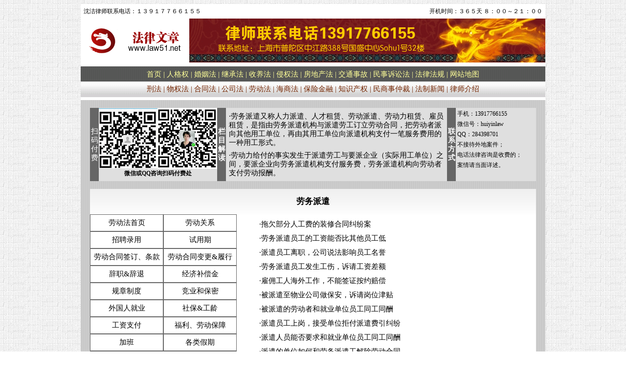

--- FILE ---
content_type: text/html
request_url: http://www.law51.net/ldz/ldpq/index.htm
body_size: 6517
content:
<html><head><title>劳务派遣-劳务派遣合同-沈洁律师</title>
<meta name="keywords" content="律师,法律咨询,上海律师,上海律师事务所">
<meta name="description" content="劳动法、劳动合同法、劳动仲裁法律咨询和律师解答：劳务派遣。沈洁律师创立,上海律师提供法律咨询,律师事务所提供法律咨询,合同修改,代理起诉,上诉,执行等律师业务。">
<meta name="author" content="法律咨询,上海律师">
<LINK href="../../images/css.css" type=text/css rel=stylesheet><base target="_blank"><base target="_blank"><meta http-equiv="Content-Type" content="text/html; charset=gb2312"></head>
<body background="../../images/tu8.gif"><div align="center"><table border="0" cellpadding="0" cellspacing="0" width="950" bgcolor="#FFFFFF"><tr><td><table border="0" cellpadding="0" cellspacing="0" width="100%" height="90"><tr><td valign="top" height="90"><table border="0" cellpadding="0" cellspacing="0" width="100%"><tr><td><p style="margin-left: 6px; margin-top: 0; margin-bottom: 0"><font face="宋体">沈洁律师联系电话：１３９１７７６６１５５</font></td><td width="616"><p align="right" style="margin-top: 6px; margin-bottom: 6px; margin-right:6px"><font face="宋体">开机时间：３６５天 ８：００～２１：００</font></p></td></tr></table><table border="0" cellpadding="0" cellspacing="0" width="100%" height="90"><tr><td height="90"><p align="center" style="line-height: 100%; margin-top: 0px; margin-bottom: 3px"><img border="0" src="../../images/tu2.gif" width="195" height="60"></td><td width="732"><p align="right" style="margin-top: 0; margin-bottom: 6px"><img border="0" src="../../images/tu1.gif" width="728" height="90"></td></tr></table><table border="0" cellpadding="0" cellspacing="0" width="100%"><tr><td background="../../images/tu6.gif" height="65"><span style="font-size:11pt"><table border="0" cellpadding="0" cellspacing="0" width="100%" height="100%"><tr><td height="34"><span style="font-size:11pt"><p style="line-height: 150%; margin-top: 3px; margin-bottom: 1px" align="center"><font face="宋体"><a href="../../index.htm"><span style="font-size: 11pt"><font color="#FFFF99">首页</font></span></a><font color="#FFFF99"><span style="font-size: 11pt"> | </span></font></font><font face="宋体" style="font-size: 11pt"><a href="../../personality/index.htm"><font style="font-size: 11pt" color="#FFFF99">人格权</font></a></font><font face="宋体" color="#FFFF99"><span style="font-size: 11pt"> | </span></font><font style="font-size: 11pt" color="#FFFFFF" face="宋体"><a href="../../hunyin/index.htm"><span style="font-size: 11pt"><font color="#FFFF99">婚姻法</font></span></a></font><font face="宋体"><font color="#FFFF99"><span style="font-size: 11pt"> | </span></font><a href="../../hunyin/inherit/index.htm"><font style="font-size: 11pt" color="#FFFF99">继承法</font></a><font color="#FFFF99"><span style="font-size: 11pt"> | </span></font><span style="font-size: 11pt; "><a href="../../hunyin/adopt/index.htm"><font style="font-size: 11pt" color="#FFFF99">收养法</font></a></span><font color="#FFFF99"><span style="font-size: 11pt"> | </span></font><a href="../../tortlaw/index.htm"><span style="font-size: 11pt"><font color="#FFFF99">侵权法</font></span></a><font color="#FFFF99"><span style="font-size: 11pt"> | </span> </font> <a href="../../house/index.htm"><span style="font-size: 11pt"><font color="#FFFF99">房地产法</font></span></a><font color="#FFFF99"><span style="font-size: 11pt"> | </span></font><a href="../../traffic/index.htm"><span style="font-size: 11pt"><font color="#FFFF99">交通事故</font></span></a><font color="#FFFF99"><span style="font-size: 11pt"> | </span></font><a href="../../procedural/index.htm"><span style="font-size: 11pt"><font color="#FFFF99">民事诉讼法</font></span></a><font color="#FFFF99"><span style="font-size: 11pt"> | </span></font><a href="../../law/index.htm"><span style="font-size: 11pt"><font color="#FFFF99">法律法规</font></span></a><font color="#FFFF99"><span style="font-size: 11pt"> | </span></font><a href="../../fuwu/index.htm"><span style="font-size: 11pt"><font color="#FFFF99">网站地图</font></span></a></font></p></span></td></tr><tr><td><span style="font-size:11pt"><p style="line-height: 150%; margin-top: 1px; margin-bottom: 3px" align="center"><font face="宋体"> <a href="../../crime/index.htm"><span style="font-size: 11pt"><font color="#732500">刑法</font></span></a><font color="#732500"><span style="font-size: 11pt"> | </span></font></font><font face="宋体" style="font-size: 11pt"> <a href="../../property/index.htm"><font style="font-size: 11pt" color="#732500">物权法</font></a></font><font face="宋体"><font color="#732500"><span style="font-size: 11pt"> | </span> </font> <a href="../../contract/index.htm"><span style="font-size: 11pt"><font color="#732500">合同法</font></span></a><font color="#732500"><span style="font-size: 11pt"> | </span></font><a href="../../company/index.htm"><span style="font-size: 11pt"><font color="#732500">公司法</font></span></a><font color="#732500"><span style="font-size: 11pt"> | </span></font></font><font face="宋体" style="font-size: 11pt"> <a href="../index.htm"><span style="font-size: 11pt"><font color="#732500">劳动法</font></span></a></font><font face="宋体"><font color="#732500"><span style="font-size: 11pt"> | </span></font><a href="../../trade/index.htm"><span style="font-size: 11pt"><font color="#732500">海商法</font></span></a><font color="#732500"><span style="font-size: 11pt"> | </span></font><a href="../../jinrong/index.htm"><span style="font-size: 11pt"><font color="#732500">保险金融</font></span></a><font color="#732500"><span style="font-size: 11pt"> | </span></font><a href="../../intellect/index.htm"><span style="font-size: 11pt"><font color="#732500">知识产权</font></span></a><font color="#732500"><span style="font-size: 11pt"> | </span></font></font><span style="font-size: 11pt"><a href="../../zhongcai/index.htm"><font face="宋体" style="font-size: 11pt" color="#732500"><span>民商事仲裁</span></font></a></span><font face="宋体"><font color="#732500"><span style="font-size: 11pt"> | </span> </font><a href="../../new/index.htm"><span style="font-size: 11pt"><font color="#732500">法制新闻</font></span></a><font color="#732500"><span style="font-size: 11pt"> | </span></font><a href="../../case/index.htm"><span style="font-size: 11pt"><font color="#732500">律师介绍</font></span></a></font></p></span></td></tr></table></span></td></tr><tr><td><table border="0" cellpadding="0" cellspacing="0" width="100%" id="table160"><tr><td><table border="0" cellpadding="0" cellspacing="0" width="100%" id="table161"><tr><td><p style="line-height: 100%; margin-top: 0; margin-bottom: 0"><img border="0" src="../../images/tu13.gif" width="6" height="6"></td></tr></table></td></tr></table></td></tr></table></td></tr></table></td></tr><tr><td>
<table border="0" cellpadding="0" cellspacing="0" width="100%" id="table120" height="289"><tr>
<td width="1000" background="../../images/tu60.jpg" height="289" valign="top"><div align="center"><div align="center"><table border="0" cellpadding="0" cellspacing="0" width="100%" id="table121"><tr><td>
<table border="0" cellpadding="0" cellspacing="0" width="100%">
<tr>
<td width="98%">
<div>
<img border="0" src="../../images/tu13.gif" width="16" height="16"></div>
<table border="0" cellpadding="0" cellspacing="0" width="100%">
<tr>
<td>
<div align="center">
<div align="center">
<div align="center">
<div align="center">
<div align="center">
<div align="center">
<div align="center">
<table border="0" cellpadding="0" cellspacing="0" width="96%" height="162%">
<tr>
<td bgcolor="#DFDFDF">
<span style="font-size:13pt">
<font style="font-size:13pt" face="黑体">
<div align="left">
<table border="0" cellpadding="0" cellspacing="0" width="100%" height="80">
<tr>
<td width="2%" bgcolor="#666666" align="center">
<p align="center">
<span style="font-size:13pt">
<font color="#FFFFFF" style="font-size: 13pt" face="黑体">
<span style="font-size: 11pt">扫<br>
码<br>
付<br>
费</span></font></td>
</font>
<font face="宋体" style="font-size:13pt">
<td width="18%" align="left" valign="top">
<span style="font-size:13pt">
<font face="宋体" style="font-size:13pt">
<table border="0" width="100%" cellspacing="0" cellpadding="0">
<tr>
<td width="127" align="center">
<p style="line-height: 100%; margin-top: 0; margin-bottom: 0">
<img border="0" src="../../images/zhifubao.jpg" width="120" height="123"></td>
<td align="center">
<p style="line-height: 100%; margin-top: 0; margin-bottom: 0">
<img border="0" src="../../images/weixinsk.png" width="122" height="125"></td>
</tr>
<tr>
<td align="center" colspan="2">
<b>微信或QQ咨询扫码付费处</b></td>
</tr>
</table>
</td>
<font face="黑体" style="font-size:13pt">
<td width="2%" bgcolor="#666666" align="center">
<font face="宋体" style="font-size:13pt">
<span style="font-size:13pt">
<font color="#FFFFFF" style="font-size: 13pt" face="宋体">
<span style="font-size: 11pt; font-weight:700">栏<br>
目<br>
解<br>
读</span></font></td>
<td align="left" valign="top">
<font face="宋体">
<p style="margin:8px 6px; ">
<font face="宋体" style="font-size:11pt">
·</font><span style="font-size:13pt"><font face="宋体" style="font-size:11pt">劳务派遣又称人力派遣、人才租赁、劳动派遣、劳动力租赁、雇员租赁，是指由劳务派遣机构与派遣劳工订立劳动合同，把劳动者派向其他用工单位，再由其用工单位向派遣机构支付一笔服务费用的一种用工形式。</font></span></p>
<font face="宋体" style="font-size:11pt">
<p style="margin:8px 6px; ">
·劳动力给付的事实发生于派遣劳工与要派企业（实际用工单位）之间，要派企业向劳务派遣机构支付服务费，劳务派遣机构向劳动者支付劳动报酬。</font></td>
<td width="2%" bgcolor="#666666" align="center">
<font color="#FFFFFF" style="font-size: 11pt" face="宋体">
<span style="font-weight:700">联系<br>
方<br>
式</span></font></td>
<td width="18%" align="left" valign="top">
<span style="font-size:13pt">
<font style="font-size: 13pt">
<p style="margin:3px; " align="left">
<font style="font-size: 9pt">手机：13917766155</font></p>
</font>
<font face="宋体" style="font-size:13pt">
<p style="margin:3px; " align="left">
<span style="font-size: 9pt">微信号：huiyinlaw</span></p>
<p style="margin:3px; " align="left">
<font style="font-size: 9pt">QQ：284398701</font></p>
<p style="margin:3px; " align="left">
<font face="宋体">
<font style="font-size: 9pt">不接待外地案件；</font></p>
<p style="margin:3px; " align="left">
<font style="font-size: 9pt">电话法律咨询是收费的；</font></p>
<p style="margin:3px; " align="left">
<font style="font-size: 9pt">案情请当面详述。</p>
</span>
</td>
</tr>
</table>
</div>
</td>
</tr>
</table>
</div>
</div>
</div>
</div>
</div>
</div>
</div>
</td>
</tr>
<tr>
<td width="99%">
<p style="line-height: 100%; margin-top: 0; margin-bottom: 0">
<img border="0" src="../../images/tu13.gif" width="16" height="16"></td>
</tr>
</table>
</td>
</tr>
<tr>
<td width="99%">
<div align="center">
<table border="0" cellpadding="0" cellspacing="0" width="96%" height="52">
<tr>
<td bgcolor="#FFFFFF" height="52" background="../../images/tu62.gif" align="center">
<p align="center">
<font face="宋体" style="font-size: 13pt; font-weight: 700">劳务派遣</font></td>
</tr>
</table>
<table border="0" cellpadding="0" cellspacing="0" width="96%">
<tr>
<td bgcolor="#FFFFFF" width="310" height="308" valign="top">

<font face="宋体" style="font-size:13pt">
<span style="font-size:13pt">

<div align="left">
<table border="0" cellpadding="0" cellspacing="0" width="97%" height="30">
<tr>
<td style="border:1px solid #666666" width="50%" height="35" align="center">
<p style="margin: 3px">
<span style="font-size:11pt"><font face="宋体" style="font-size: 11pt"> <a href="../index.htm">
<font style="font-size: 11pt">劳动法首页</font></a></font></span></td>
<td style="border:1px solid #666666" width="50%" height="35" align="center">

<p style="margin: 3px">

<font face="宋体" style="font-size:13pt"><span style="font-size:13pt"><a href="../ldgx/index.htm"><font style="font-size: 11pt">劳动关系</font></a></span></font></td>
</tr>

</span>
</font>

<tr>
<td style="border:1px solid #666666" width="50%" height="35" align="center">

<p style="margin: 3px">

<font face="宋体" style="font-size:13pt">

<span style="font-size: 9pt">

<a href="../ldzp/index.htm"><font style="font-size: 11pt">招聘录用</font></a></span></font></td>

<td style="border:1px solid #666666" width="50%" height="35" align="center">

<p style="margin: 3px">

<font face="宋体" style="font-size:13pt">

<span style="font-size:13pt"><font style="font-size:13pt"><a href="../ldsy/index.htm"><font style="font-size: 11pt">试用期</font></a></font></span></font></td>
</tr>

<tr>
<td style="border:1px solid #666666" width="50%" height="35" align="center">

<p style="margin: 3px">

<span style="font-size:13pt">

<font face="宋体" style="font-size:13pt">

<span style="font-size: 9pt">

<font style="font-size:11pt"><a href="../ldht/index.htm"><font style="font-size: 11pt">劳动合同签订、条款</font></a></font></span></font></span></td>

<td style="border:1px solid #666666" width="50%" height="35" align="center">

<p style="margin: 3px">

<font style="font-size:11pt" face="宋体"><span style="font-size:13pt">
<a href="../ldbg/index.htm"><font style="font-size: 11pt">劳动合同变更&amp;履行</font></a></span></font></td>
</tr>

<tr>
<td style="border:1px solid #666666" width="50%" height="35" align="center">

<p style="margin: 3px">

<font face="宋体" style="font-size:13pt">

<span style="font-size:13pt">
<a href="../ldjc/index.htm">
<font style="font-size: 11pt">辞职&amp;辞退</font></a></span></font></td>

<td style="border:1px solid #666666" width="50%" height="35" align="center">

<p style="margin: 3px">

<font face="宋体" style="font-size:13pt">

<span style="font-size:13pt"><a href="../ldbc/index.htm"><font style="font-size: 11pt">经济补偿金</font></a></span></font></td>
</tr>

<tr>
<td style="border:1px solid #666666" width="50%" height="35" align="center">

<p style="margin: 3px">

<font face="宋体" style="font-size:13pt"><span style="font-size:13pt"><font style="font-size:13pt"><a href="../ldjl/index.htm"><font style="font-size: 11pt">规章制度</font></a></font></span></font></td>

<td style="border:1px solid #666666" width="50%" height="35" align="center">

<p style="margin: 3px">

<font style="font-size:11pt" face="宋体"><span style="font-size:13pt"><font style="font-size:13pt"><a href="../ldjy/index.htm"><font style="font-size: 11pt">竞业和保密</font></a></font></span></font></td>
</tr>

<tr>
<td style="border:1px solid #666666" width="50%" height="35" align="center">

<p style="margin: 3px">

<font face="宋体" style="font-size:13pt">

<span style="font-size:13pt"><a href="../ldwg/index.htm"><font style="font-size: 11pt">外国人就业</font></a></span></font></td>

<td style="border:1px solid #666666" width="50%" height="35" align="center">

<p style="margin: 3px">

<font face="宋体" style="font-size:13pt"><span style="font-size:13pt"><a href="../ldsb/index.htm"><font style="font-size: 11pt">社保&amp;工龄</font></a></span></font></td>
</tr>

<tr>
<td style="border:1px solid #666666" width="50%" height="35" align="center">

<p style="margin: 3px">

<font face="宋体" style="font-size:13pt">

<span style="font-size:13pt"><font style="font-size:13pt"><a href="../ldgz/index.htm"><font style="font-size: 11pt">工资支付</font></a></font></span></font></td>

<td style="border:1px solid #666666" width="50%" height="35" align="center">

<p style="margin: 3px">

<font face="宋体" style="font-size:13pt">

<span style="font-size:13pt"><font style="font-size: 11pt"><a href="../lddy/index.htm"><span style="font-size: 11pt">福利、劳动保障</span></a></font></span></font></td>
</tr>

<tr>
<td style="border:1px solid #666666" width="50%" height="35" align="center">

<p style="margin: 3px">

<font face="宋体" style="font-size:13pt">

<span style="font-size:13pt"><font style="font-size:13pt"><a href="../ldjb/index.htm"><font style="font-size: 11pt">加班</font></a></font></span></font></td>

<td style="border:1px solid #666666" width="50%" height="35" align="center">

<p style="margin: 3px">

<font face="宋体" style="font-size:13pt">

<span style="font-size:13pt"><font style="font-size:13pt"><a href="../ldqj/index.htm"><font style="font-size: 11pt">各类假期</font></a></font></span></font></td>
</tr>

<font face="宋体" style="font-size:13pt">
<span style="font-size:13pt">

<tr>
<td style="border:1px solid #666666" width="50%" height="35" align="center">

<p style="margin: 3px">

<font face="宋体" style="font-size:13pt">

<span style="font-size:13pt"><font style="font-size:13pt"><a href="../ldpq/index.htm"><font style="font-size: 11pt">劳务派遣</font></a></font></span></font></td>
<td style="border:1px solid #666666" width="50%" height="35" align="center">

<p style="margin: 3px">

<font face="宋体" style="font-size:13pt">

<span style="font-size:13pt"><font style="font-size:13pt"><a href="../ldlw/index.htm"><font style="font-size: 11pt">劳务&amp;退休返聘</font></a></font></span></font></td>
</tr>

<tr>
<td style="border:1px solid #666666" width="50%" height="35" align="center">

<p style="margin: 3px">

<font style="font-size:11pt" face="宋体"><span style="font-size:13pt"><a href="../helper/index.htm"><font style="font-size: 11pt">义务帮工人受害</font></a></span></font></td>
<td style="border:1px solid #666666" width="50%" height="35" align="center">

<p style="margin: 3px">

<font face="宋体" style="font-size:13pt">

<span style="font-size:13pt"><a href="../laowu/index.htm"><font style="font-size: 11pt">提供劳务受害</font></a></span></font></td>
</tr>

<tr>

<td style="border:1px solid #666666" width="50%" height="35" align="center">

<p style="margin: 3px">

<font face="宋体" style="font-size:13pt">

<span style="font-size:13pt"><font style="font-size:13pt"><a href="../ldzc/index.htm"><font style="font-size: 11pt">仲裁程序</font></a></font></span></font></td>
<td style="border:1px solid #666666" width="50%" height="35" align="center">

<p style="margin: 3px">

<font face="宋体" style="font-size:13pt">
<span style="font-size:13pt">

<font style="font-size:11pt" face="宋体"><span style="font-size: 9pt">
<a href="../../mulu/ldlaw.htm"><font style="font-size: 11pt">法律法规</font></a></span></font></span></font></td>

</tr>
<tr>

<td style="border:1px solid #666666" width="50%" height="35" align="center">

<p style="margin: 3px">

<font face="宋体" style="font-size:13pt">

<span style="font-size:13pt"><font style="font-size:11pt" size="4"><a href="../gssg/index.htm"><font style="font-size: 11pt">工伤赔偿标准</font></a></font></span></font></td>
<td style="border:1px solid #666666" width="50%" height="35" align="center">

<p style="margin: 3px">

<font style="font-size:11pt" face="宋体">

<span style="font-size: 9pt">

<a href="../gssg1/index.htm"><font style="font-size: 11pt">工伤案例</font></a></span></font></td>

</tr>
<tr>

<td style="border:1px solid #666666" width="50%" height="35" align="center">

<p style="margin: 3px">

<font face="宋体" style="font-size:13pt">

<span style="font-size: 9pt">

<font face="宋体" style="font-size:11pt"><a href="../gssg2/index.htm"><font style="font-size: 11pt">工伤判定</font></a></font></span></font></td>
<td style="border:1px solid #666666" width="50%" height="35" align="center">

<p style="margin: 3px">

<font face="宋体" style="font-size:13pt">

<span style="font-size: 9pt">

<font face="宋体" style="font-size:11pt"><a href="../gssg3/index.htm"><font style="font-size: 11pt">工伤保险</font></a></font></span></font></td>

</tr>
<tr>

<td style="border:1px solid #666666" width="50%" height="35" align="center">

<p style="margin: 3px">

<font face="宋体" style="font-size:13pt">

<span style="font-size: 9pt">

<font style="font-size:11pt"><a href="../gssg4/index.htm"><font style="font-size: 11pt">工伤申请</font></a></font></span></font></td>
<td style="border:1px solid #666666" width="50%" height="35" align="center">

<p style="margin: 3px">

<font face="宋体" style="font-size:13pt">
<span style="font-size:13pt">

<font face="宋体"><span style="font-size: 11pt"><a href="../fuwuqi/index.htm">
<font style="font-size: 11pt">培训、服务期</font></a></span></font></span></font></td>

</tr>
</table>

</div>

</span>
</font>

</td>
<td bgcolor="#FFFFFF" valign="top" height="308">

<font face="宋体" style="font-size:13pt">

<span style="font-size: 9pt">

<font style="font-size: 13pt" face="宋体">

<font face="宋体" style="font-size:11pt">

<p style="margin-left: 36px; margin-right: 6px; margin-top: 11px; margin-bottom: 9px" align="left">

·<a href="c285.htm"><font style="font-size: 11pt">拖欠部分人工费的装修合同纠纷案</font></a></p>
<p style="margin-left: 36px; margin-right: 6px; margin-top: 11px; margin-bottom: 9px" align="left">

<font face="宋体" style="font-size:11pt">

·</font><a href="ldpq04.htm"><font style="font-size: 11pt">劳务派遣员工的工资能否比其他员工低</font></a></p>
<p style="margin-left: 36px; margin-right: 6px; margin-top: 11px; margin-bottom: 9px" align="left">

<font face="宋体" style="font-size:11pt">

·</font><a href="ldpq03.htm"><font style="font-size: 11pt">派遣员工离职，公司说法影响员工名誉</font></a></p>

</font>

<p style="margin-left: 36px; margin-right: 6px; margin-top: 11px; margin-bottom: 9px" align="left">

<font face="宋体" style="font-size:11pt">

·</font><span style="font-size: 11pt"><a href="c484.htm"><font style="font-size: 11pt">劳务派遣员工发生工伤，诉请工资差额</font></a></span></p>

</font>

</span>

</font>

<font face="宋体" style="font-size:11pt">

<p style="margin-left: 36px; margin-right: 6px; margin-top: 11px; margin-bottom: 9px" align="left">

<font style="font-size: 13pt" face="宋体">

<span style="font-size: 9pt">

<font face="宋体" style="font-size:11pt">

·</font></span></font><a href="ldpq06.htm"><font style="font-size: 11pt">雇佣工人海外工作，不能签证按约赔偿</font></a></p>

</font>

<font style="font-size: 13pt" face="宋体">

<span style="font-size: 9pt">

<font face="宋体" style="font-size:13pt">

<p style="margin-left: 36px; margin-right: 6px; margin-top: 11px; margin-bottom: 9px" align="left">

<font face="宋体" style="font-size:11pt">

·</font><a href="c741.htm"><font style="font-size: 11pt">被派遣至物业公司做保安，诉请岗位津贴</font></a></p>

</font>

</span>

</font>

<font face="宋体" style="font-size: 11pt">

<p style="margin-left: 36px; margin-right: 6px; margin-top: 11px; margin-bottom: 9px" align="left">

<font face="宋体" style="font-size:13pt">

<span style="font-size: 9pt">

<font face="宋体" style="font-size:11pt">

·</font></span></font><a href="ldpq01.htm"><font style="font-size: 11pt">被派遣的劳动者和就业单位员工同工同酬</font></a></p>

</font>

<span style="font-size: 9pt">

<font face="宋体" style="font-size:13pt">

<font style="font-size: 13pt" face="宋体">

<p style="margin-left: 36px; margin-right: 6px; margin-top: 11px; margin-bottom: 9px" align="left">

<font face="宋体" style="font-size:11pt">

·</font><a href="c471.htm"><font style="font-size: 11pt">派遣员工上岗，接受单位拒付派遣费引纠纷</font></a></p>
<p style="margin-left: 36px; margin-right: 6px; margin-top: 11px; margin-bottom: 9px" align="left">

<font face="宋体" style="font-size:11pt">

·</font><a href="15072611.htm"><font style="font-size: 11pt">派遣人员能否要求和就业单位员工同工同酬</font></a></p>

<font face="宋体" style="font-size: 11pt">

<p style="margin-left: 36px; margin-right: 6px; margin-top: 11px; margin-bottom: 9px" align="left">

·<a href="ldpq02.htm"><font style="font-size: 11pt">派遣的单位如何和劳务派遣工解除劳动合同</font></a></p>

<font style="font-size: 13pt" face="宋体">

<div align="center">
<table border="0" cellpadding="0" cellspacing="0" width="99%" height="1">
<tr>
<td background="../../images/tu42.gif" height="1">
<p style="line-height: 100%; margin-top: 0; margin-bottom: 0">
<img border="0" src="../../images/tu42.gif" width="2" height="2"></td>
</tr>
</table>
</div>

</font>

</font>

<p style="margin-left: 36px; margin-right: 6px; margin-top: 11px; margin-bottom: 9px" align="left">

<font face="宋体" style="font-size:11pt">

·</font><span style="font-size:13pt"><font face="宋体" style="font-size:13pt"><a href="hy6.htm"><font style="font-size:11pt">与“单位”发生纠纷 派遣制员工该找谁维权</font></a></font></span></p>

<p style="margin-left: 36px; margin-right: 6px; margin-top: 11px; margin-bottom: 9px" align="left">

<font face="宋体" style="font-size:11pt">

·</font><font face="宋体"><span style="font-size:13pt"><font style="font-size:13pt" face="宋体"><a href="labor30.htm"><font style="font-size:11pt">劳务派遣员工无工作期间按何种标准发放工资</font></a></font></span></font></p>
<p style="margin-left: 36px; margin-right: 6px; margin-top: 11px; margin-bottom: 9px" align="left">

<font face="宋体" style="font-size:11pt">

·</font><span style="font-size:13pt"><font style="font-size: 9pt" face="宋体"><span><a href="ldz15.htm"><font style="font-size:11pt">劳务派遣工怀孕被退回，按最低工资领取报酬</font></a></span></font></span></p>

<p style="margin-left: 36px; margin-right: 6px; margin-top: 11px; margin-bottom: 9px" align="left">

<font face="宋体" style="font-size:11pt">

·</font><font style="font-size:13pt"><a href="1693001.htm"><font style="font-size:11pt" face="宋体">派遣出国劳务人员收取的保证金是否应当返还</font></a></font></p>

<p style="margin-left: 36px; margin-right: 6px; margin-top: 11px; margin-bottom: 9px" align="left">

<font face="宋体" style="font-size:11pt">

·</font><font face="宋体" style="font-size:13pt"><a href="case4.htm"><font style="font-size:11pt">上班打架斗殴违反劳务派遣合同，遭开除无赔偿</font></a></font></p>

<p style="margin-left: 36px; margin-right: 6px; margin-top: 11px; margin-bottom: 9px" align="left">

<font face="宋体" style="font-size:11pt">

·</font><font style="font-size:13pt"><a href="c688.htm"><font style="font-size: 11pt">派遣单位认为用工单位无劳动保障，要求免担工伤赔偿</font></a></font></p>

<p style="margin-left: 36px; margin-right: 6px; margin-top: 11px; margin-bottom: 9px" align="left">

<font face="宋体" style="font-size:11pt">

·</font><a href="1693002.htm"><font style="font-size:11pt">连签劳务派遣合同，要求和实际用工单位存在劳动关系</font></a></p>

</font>

<p style="margin-left: 36px; margin-right: 6px; margin-top: 11px; margin-bottom: 9px" align="left">

<font face="宋体" style="font-size:11pt">

·</font><a href="1693003.htm"><font style="font-size:11pt">遣散派遣员工的经济补偿金能否要求实际用工单位承担</font></a></p>
<p style="margin-left: 36px; margin-right: 6px; margin-top: 11px; margin-bottom: 9px" align="left">

<font face="宋体">

<font face="宋体" style="font-size:11pt">

·</font><span style="font-size:13pt"><font style="font-size:13pt"><a href="labor26.htm"><font style="font-size:11pt">被派遣的劳动者能不能要求和就业单位员工同样的工资和福利</font></a></font></span></font></p>

</font>

</span>

</td>
</tr>
</table>
</div>
</td>
</tr>
<tr>
<td width="98%">
<p style="line-height: 100%; margin-top: 0; margin-bottom: 0">
<img border="0" src="../../images/tu13.gif" width="16" height="16"></td>
</tr>
</table>
</td></tr></table></div></div></td></tr></table></td></tr><tr><td><table border="0" cellpadding="0" cellspacing="0" width="950" height="93"><tr><td background="../../images/tu14.jpg" height="93"><p style="margin-top: 8px; margin-bottom: 8px" align="center"><font face="宋体" color="#FFFFCC">地址详见网站首页，电话：１３９１７７６６１５５</font></p><p style="margin-top: 8px; margin-bottom: 8px" align="center"><font face="宋体" color="#FFFFCC">本站内容众多，具体可查看导航条的网站地图来寻找需要的信息</font></p><p style="margin-top: 8px; margin-bottom: 8px" align="center"><font face="宋体" color="#FFFFCC">版权：</font><font face="宋体" color="#FFFFFF"><a href="http://www.law51.net/"><font color="#FFFFCC">律师</font></a></font><font face="宋体" color="#FFFFCC">，</font><font face="宋体" color="#FFFFFF"><a href="http://www.law51.net/"><font color="#FFFFCC">法律咨询</font></a></font></p></td></tr></table></td></tr></table></div></html>

--- FILE ---
content_type: text/css
request_url: http://www.law51.net/images/css.css
body_size: 665
content:
<STYLE>.textb {
	BORDER-RIGHT: #999999 0px solid; BORDER-TOP: #999999 0px solid; FONT-SIZE: 9pt; BORDER-LEFT: #999999 0px solid; CURSOR: hand; BORDER-BOTTOM: #999999 1px solid; BACKGROUND-COLOR: #f7fff7
}
.submit {
	BORDER-RIGHT: #44a938 1px solid; BORDER-TOP: #44a938 1px solid; FONT-SIZE: 9pt; BORDER-LEFT: #44a938 1px solid; CURSOR: hand; BORDER-BOTTOM: #44a938 1px solid; HEIGHT: 18px; BACKGROUND-COLOR: #f7fff7
}
TD {
	FONT-SIZE: 9pt; COLOR: #000000; LINE-HEIGHT: 150%
}
A {
	FONT-SIZE: 9pt; COLOR: #000000; TEXT-DECORATION: none
}
A:visited {
	COLOR: #000000
}
A:link {
	COLOR: #000000
}
A:hover {
	COLOR: #BB3987; 
}
BODY {
	SCROLLBAR-FACE-COLOR: #dbeedd; SCROLLBAR-HIGHLIGHT-COLOR: #ffffff; SCROLLBAR-SHADOW-COLOR: darkseagreen; SCROLLBAR-3DLIGHT-COLOR: #dbeedd; SCROLLBAR-ARROW-COLOR: darkseagreen; SCROLLBAR-TRACK-COLOR: #f3faf4; SCROLLBAR-DARKSHADOW-COLOR: #f3faf4
}
INPUT {
	BORDER-RIGHT: #44a938 1px solid; BORDER-TOP: #44a938 1px solid; FONT-SIZE: 9pt; BORDER-LEFT: #44a938 1px solid; BORDER-BOTTOM: #44a938 1px solid; POSITION: relative; HEIGHT: 20px; BACKGROUND-COLOR: #f7fff7
}
TEXTAREA {
	BORDER-RIGHT: #44a938 1px solid; BORDER-TOP: #44a938 1px solid; FONT-SIZE: 9pt; BORDER-LEFT: #44a938 1px solid; BORDER-BOTTOM: #44a938 1px solid; BACKGROUND-COLOR: #f7fff7
}
SELECT {
	FONT-SIZE: 9pt; BACKGROUND-COLOR: #f7fff7
}
.TableLine {
	BORDER-COLLAPSE: collapse
}
FIELDSET {
	style: "border-color: #44A938;}

.noline			{FONT-SIZE: 9pt;text-decoration: none}
			{FONT-SIZE: 9pt;text-decoration: none}A{text-decoration:none}
}

</STYLE>